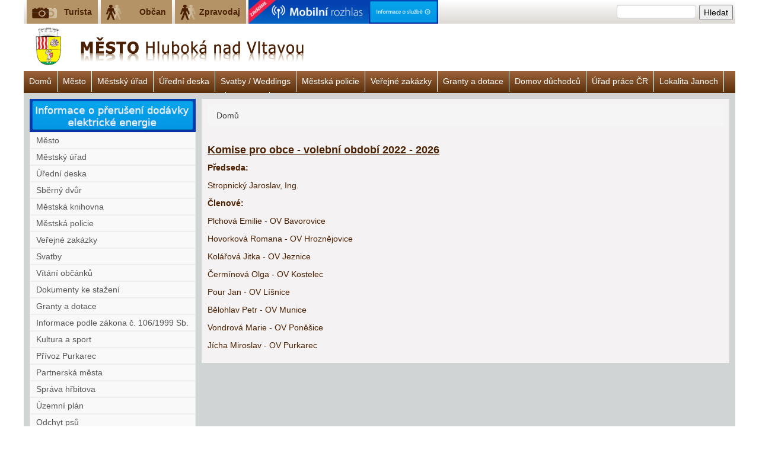

--- FILE ---
content_type: text/html; charset=utf-8
request_url: http://obcanhluboka.bit-production.cz/node/455
body_size: 4843
content:
<!DOCTYPE html>
<html lang="cs">
<head>
  <meta http-equiv="Content-Type" content="text/html; charset=utf-8" />
<link rel="shortlink" href="/node/455" />
<meta name="Generator" content="Drupal 7 (http://drupal.org)" />
<link rel="canonical" href="/node/455" />
  <title>Komise pro obce | obcan.hluboka.cz</title>
  <style type="text/css" media="all">
@import url("http://obcanhluboka.bit-production.cz/modules/system/system.base.css?rsbua9");
@import url("http://obcanhluboka.bit-production.cz/modules/system/system.menus.css?rsbua9");
@import url("http://obcanhluboka.bit-production.cz/modules/system/system.messages.css?rsbua9");
@import url("http://obcanhluboka.bit-production.cz/modules/system/system.theme.css?rsbua9");
</style>
<style type="text/css" media="all">
@import url("http://obcanhluboka.bit-production.cz/modules/book/book.css?rsbua9");
@import url("http://obcanhluboka.bit-production.cz/modules/comment/comment.css?rsbua9");
@import url("http://obcanhluboka.bit-production.cz/modules/field/theme/field.css?rsbua9");
@import url("http://obcanhluboka.bit-production.cz/modules/node/node.css?rsbua9");
@import url("http://obcanhluboka.bit-production.cz/modules/search/search.css?rsbua9");
@import url("http://obcanhluboka.bit-production.cz/modules/user/user.css?rsbua9");
@import url("http://obcanhluboka.bit-production.cz/sites/all/modules/views/css/views.css?rsbua9");
@import url("http://obcanhluboka.bit-production.cz/sites/all/modules/ckeditor/css/ckeditor.css?rsbua9");
</style>
<style type="text/css" media="all">
@import url("http://obcanhluboka.bit-production.cz/sites/all/modules/ctools/css/ctools.css?rsbua9");
@import url("http://obcanhluboka.bit-production.cz/sites/all/libraries/superfish/css/superfish.css?rsbua9");
@import url("http://obcanhluboka.bit-production.cz/sites/all/libraries/superfish/css/superfish-vertical.css?rsbua9");
@import url("http://obcanhluboka.bit-production.cz/sites/all/libraries/superfish/style/white.css?rsbua9");
</style>
<style type="text/css" media="all">
@import url("http://obcanhluboka.bit-production.cz/sites/all/themes/obcanhluboka/css/bootstrap/css/bootstrap.min.css?rsbua9");
@import url("http://obcanhluboka.bit-production.cz/sites/all/themes/obcanhluboka/css/style.css?rsbua9");
</style>
<!--[if gte IE 9]>
  <style type="text/css">
    .gradient {
       filter: none;
    }
  </style>
<![endif]-->
  <script type="text/javascript" src="http://obcanhluboka.bit-production.cz/misc/jquery.js?v=1.4.4"></script>
<script type="text/javascript" src="http://obcanhluboka.bit-production.cz/misc/jquery.once.js?v=1.2"></script>
<script type="text/javascript" src="http://obcanhluboka.bit-production.cz/misc/drupal.js?rsbua9"></script>
<script type="text/javascript" src="http://obcanhluboka.bit-production.cz/sites/default/files/languages/cs_Ph-A1Qd5a1jR2jmHVvGr_zvv0lyCd4I7FH9sKXz7668.js?rsbua9"></script>
<script type="text/javascript" src="http://obcanhluboka.bit-production.cz/sites/all/libraries/superfish/jquery.hoverIntent.minified.js?rsbua9"></script>
<script type="text/javascript" src="http://obcanhluboka.bit-production.cz/sites/all/libraries/superfish/superfish.js?rsbua9"></script>
<script type="text/javascript" src="http://obcanhluboka.bit-production.cz/sites/all/libraries/superfish/supersubs.js?rsbua9"></script>
<script type="text/javascript" src="http://obcanhluboka.bit-production.cz/sites/all/modules/superfish/superfish.js?rsbua9"></script>
<script type="text/javascript" src="?rsbua9"></script>
<script type="text/javascript" src="http://obcanhluboka.bit-production.cz/sites/all/themes/obcanhluboka/css/bootstrap/js/bootstrap.min.js?rsbua9"></script>
<script type="text/javascript">
<!--//--><![CDATA[//><!--
jQuery.extend(Drupal.settings, {"basePath":"\/","pathPrefix":"","ajaxPageState":{"theme":"obcanhluboka","theme_token":"OWPrQ7LNwJMh01KVPFSopVza9-ZIaqyxbj44Zy9VmKk","js":{"misc\/jquery.js":1,"misc\/jquery.once.js":1,"misc\/drupal.js":1,"public:\/\/languages\/cs_Ph-A1Qd5a1jR2jmHVvGr_zvv0lyCd4I7FH9sKXz7668.js":1,"sites\/all\/libraries\/superfish\/jquery.hoverIntent.minified.js":1,"sites\/all\/libraries\/superfish\/superfish.js":1,"sites\/all\/libraries\/superfish\/supersubs.js":1,"sites\/all\/modules\/superfish\/superfish.js":1,"sites\/all\/themes\/obcanhluboka\/http:\/\/code.jquery.com\/jquery-latest.js":1,"sites\/all\/themes\/obcanhluboka\/css\/bootstrap\/js\/bootstrap.min.js":1},"css":{"modules\/system\/system.base.css":1,"modules\/system\/system.menus.css":1,"modules\/system\/system.messages.css":1,"modules\/system\/system.theme.css":1,"modules\/book\/book.css":1,"modules\/comment\/comment.css":1,"modules\/field\/theme\/field.css":1,"modules\/node\/node.css":1,"modules\/search\/search.css":1,"modules\/user\/user.css":1,"sites\/all\/modules\/views\/css\/views.css":1,"sites\/all\/modules\/ckeditor\/css\/ckeditor.css":1,"sites\/all\/modules\/ctools\/css\/ctools.css":1,"sites\/all\/libraries\/superfish\/css\/superfish.css":1,"sites\/all\/libraries\/superfish\/css\/superfish-vertical.css":1,"sites\/all\/libraries\/superfish\/style\/white.css":1,"sites\/all\/themes\/obcanhluboka\/css\/bootstrap\/css\/bootstrap.min.css":1,"sites\/all\/themes\/obcanhluboka\/css\/style.css":1}},"urlIsAjaxTrusted":{"\/node\/455":true},"superfish":{"1":{"id":"1","sf":{"animation":{"opacity":"show"},"speed":"\u0027fast\u0027","autoArrows":false,"dropShadows":true,"disableHI":false},"plugins":{"supposition":false,"bgiframe":false,"supersubs":{"minWidth":"12","maxWidth":"27","extraWidth":1}}}}});
//--><!]]>
</script>
</head>

<body>
 <div class="container">
    <div class="row">
  <div id="headertop" class="span12 gradient">
  	<a class="turista" href="http://www.hluboka.cz/" title="Turistická část www.hluboka.cz">Turista</a>
	<a class="obcan" href="http://obcan.hluboka.cz/" title="Městský úřad Hluboká nad Vltavou">Občan</a>
	<a class="zpravodaj" href="http://obcan.hluboka.cz/hlubockyzpravodaj" title="Městský úřad Hluboká nad Vltavou">Zpravodaj</a>
  &nbsp;<a href="/mobilni-rozhlas/"><img width="320" src="/images/mr-info-top.jpg"/></a>
	<div id="searchIn">
	    
	    <div class="region region-header">
    <div id="block-search-form" class="block block-search">

    
  <div class="content">
    <form action="/node/455" method="post" id="search-block-form" accept-charset="UTF-8"><div><div class="container-inline">
      <h2 class="element-invisible">Vyhledávání</h2>
    <div class="form-item form-type-textfield form-item-search-block-form">
  <label class="element-invisible" for="edit-search-block-form--2">Hledat </label>
 <input title="Zadejte hledaný termín." type="text" id="edit-search-block-form--2" name="search_block_form" value="" size="15" maxlength="128" class="form-text" />
</div>
<div class="form-actions form-wrapper" id="edit-actions"><input type="submit" id="edit-submit" name="op" value="Hledat" class="form-submit" /></div><input type="hidden" name="form_build_id" value="form-ks4ozbr_OdjISnS6X0uD2zPGe4-TeKwC98GoMyikHxg" />
<input type="hidden" name="form_id" value="search_block_form" />
</div>
</div></form>  </div>
</div>
  </div>
		</div>
  </div>
</div>
<div class="row">
<!--  
 <div id="logo" class="span12">
	<a class="logoobcan" href="http://obcan.hluboka.cz/" title="Městský úřad Hluboká nad Vltavou"></a>
 </div>
-->

 <div id="logo" class="span11">
  <a class="logoobcan" href="http://obcan.hluboka.cz/" title="Městský úřad Hluboká nad Vltavou"></a>

 </div>

     <div class="span1" style="float: right;">
  

</div>


</div>
<div class="row">
 <div id="navhor" class="span12 gradient">
            <ul id="main-menu"><li class="menu-218 first"><a href="/" title="">Domů</a></li>
<li class="menu-297"><a href="/node/10">Město</a></li>
<li class="menu-298"><a href="/node/67">Městský úřad</a></li>
<li class="menu-299"><a href="/node/236">Úřední deska</a></li>
<li class="menu-556"><a href="/node/50">Svatby / Weddings</a></li>
<li class="menu-559"><a href="/node/80">Městská policie</a></li>
<li class="menu-560"><a href="/node/238">Veřejné zakázky</a></li>
<li class="menu-557"><a href="/node/15">Granty a dotace</a></li>
<li class="menu-617"><a href="/node/949">Domov důchodců</a></li>
<li class="menu-558"><a href="/node/45">Úřad práce ČR</a></li>
<li class="menu-651"><a href="/node/1785">Lokalita Janoch</a></li>
<li class="menu-631"><a href="/node/1471">Dluhové poradenství - Clověk v tísni o.p.s., chatbot</a></li>
<li class="menu-615 last"><a href="http://obcan.hluboka.cz/node/74" title="http://obcan.hluboka.cz/node/74">Vyhlášky</a></li>
</ul>     </div>
</div>

<div id="contcont" class="row">  
 <div id="navleft" class="span3">
  <div id="navleftIn">
  <a href="/node/1105"><img src="/images/mr-info-left.jpg"/></a>
       
        <div class="region region-navleft">
    <div id="block-superfish-1" class="block block-superfish">

    
  <div class="content">
    <ul id="superfish-1" class="menu sf-menu sf-menu-left-menu sf-vertical sf-style-white sf-total-items-34 sf-parent-items-4 sf-single-items-30"><li id="menu-304-1" class="first odd sf-item-1 sf-depth-1 sf-total-children-5 sf-parent-children-1 sf-single-children-4 menuparent"><a href="/" title="" class="sf-depth-1 menuparent">Město</a><ul><li id="menu-489-1" class="first odd sf-item-1 sf-depth-2 sf-no-children"><a href="/node/10" class="sf-depth-2">Informace o městě</a></li><li id="menu-539-1" class="middle even sf-item-2 sf-depth-2 sf-total-children-6 sf-parent-children-0 sf-single-children-6 menuparent"><a href="/" title="" class="sf-depth-2 menuparent">Samospráva</a><ul><li id="menu-509-1" class="first odd sf-item-1 sf-depth-3 sf-no-children"><a href="/node/24" class="sf-depth-3">Rada města</a></li><li id="menu-505-1" class="middle even sf-item-2 sf-depth-3 sf-no-children"><a href="/node/20" class="sf-depth-3">Zastupitelstvo města</a></li><li id="menu-493-1" class="middle odd sf-item-3 sf-depth-3 sf-no-children"><a href="/node/32" class="sf-depth-3">Starosta</a></li><li id="menu-521-1" class="middle even sf-item-4 sf-depth-3 sf-no-children"><a href="/node/21" class="sf-depth-3">Finanční a kontrolní výbor</a></li><li id="menu-501-1" class="middle odd sf-item-5 sf-depth-3 sf-no-children"><a href="/node/26" class="sf-depth-3">Komise</a></li><li id="menu-531-1" class="last even sf-item-6 sf-depth-3 sf-no-children"><a href="/node/23" class="sf-depth-3">Osadní výbory</a></li></ul></li><li id="menu-530-1" class="middle odd sf-item-3 sf-depth-2 sf-no-children"><a href="/node/39" class="sf-depth-2">Příspěvkové organizace</a></li><li id="menu-520-1" class="middle even sf-item-4 sf-depth-2 sf-no-children"><a href="/node/53" class="sf-depth-2">Sbory dobrovolných hasičů</a></li><li id="menu-546-1" class="last odd sf-item-5 sf-depth-2 sf-no-children"><a href="/node/71" title="" class="sf-depth-2">Městské části</a></li></ul></li><li id="menu-426-1" class="middle even sf-item-2 sf-depth-1 sf-total-children-8 sf-parent-children-0 sf-single-children-8 menuparent"><a href="/" title="" class="sf-depth-1 menuparent">Městský úřad</a><ul><li id="menu-594-1" class="first odd sf-item-1 sf-depth-2 sf-no-children"><a href="/node/557" class="sf-depth-2">Kontakty</a></li><li id="menu-500-1" class="middle even sf-item-2 sf-depth-2 sf-no-children"><a href="/node/67" title="" class="sf-depth-2">Pracovní doba MÚ</a></li><li id="menu-397-1" class="middle odd sf-item-3 sf-depth-2 sf-no-children"><a href="/jan-piskac" class="sf-depth-2">Tajemník</a></li><li id="menu-540-1" class="middle even sf-item-4 sf-depth-2 sf-no-children"><a href="/node/34" class="sf-depth-2">Odbor ekonomický a správy majetku</a></li><li id="menu-490-1" class="middle odd sf-item-5 sf-depth-2 sf-no-children"><a href="/node/35" class="sf-depth-2">Odbor právní a vnitřních věcí</a></li><li id="menu-514-1" class="middle even sf-item-6 sf-depth-2 sf-no-children"><a href="/node/36" class="sf-depth-2">Odbor stavební a stavební úřad</a></li><li id="menu-523-1" class="middle odd sf-item-7 sf-depth-2 sf-no-children"><a href="/node/37" class="sf-depth-2">Oddělení životního prostředí</a></li><li id="menu-498-1" class="last even sf-item-8 sf-depth-2 sf-no-children"><a href="/node/38" class="sf-depth-2">Oddělení provozní</a></li></ul></li><li id="menu-448-1" class="middle odd sf-item-3 sf-depth-1 sf-no-children"><a href="/node/236" title="" class="sf-depth-1">Úřední deska</a></li><li id="menu-610-1" class="middle even sf-item-4 sf-depth-1 sf-no-children"><a href="/node/800" class="sf-depth-1">Sběrný dvůr</a></li><li id="menu-399-1" class="middle odd sf-item-5 sf-depth-1 sf-no-children"><a href="/node/65" class="sf-depth-1">Městská knihovna</a></li><li id="menu-301-1" class="middle even sf-item-6 sf-depth-1 sf-no-children"><a href="/node/80" class="sf-depth-1">Městská policie</a></li><li id="menu-366-1" class="middle odd sf-item-7 sf-depth-1 sf-no-children"><a href="/node/238" class="sf-depth-1">Veřejné zakázky</a></li><li id="menu-300-1" class="middle even sf-item-8 sf-depth-1 sf-no-children"><a href="/node/50" class="sf-depth-1">Svatby</a></li><li id="menu-608-1" class="middle odd sf-item-9 sf-depth-1 sf-no-children"><a href="/node/762" class="sf-depth-1">Vítání občánků</a></li><li id="menu-439-1" class="middle even sf-item-10 sf-depth-1 sf-total-children-7 sf-parent-children-0 sf-single-children-7 menuparent"><a href="/" title="" class="sf-depth-1 menuparent">Dokumenty ke stažení</a><ul><li id="menu-553-1" class="first odd sf-item-1 sf-depth-2 sf-no-children"><a href="/node/460" class="sf-depth-2">Zápisy ze zasedání Rady města</a></li><li id="menu-554-1" class="middle even sf-item-2 sf-depth-2 sf-no-children"><a href="/node/461" class="sf-depth-2">Zápisy ze zasedání Zastupitelstva města</a></li><li id="menu-463-1" class="middle odd sf-item-3 sf-depth-2 sf-no-children"><a href="/node/289" class="sf-depth-2">Rozpočet města</a></li><li id="menu-551-1" class="middle even sf-item-4 sf-depth-2 sf-no-children"><a href="/node/447" class="sf-depth-2">Jízdní řády</a></li><li id="menu-575-1" class="middle odd sf-item-5 sf-depth-2 sf-no-children"><a href="/node/56" class="sf-depth-2">Formuláře</a></li><li id="menu-576-1" class="middle even sf-item-6 sf-depth-2 sf-no-children"><a href="/node/74" class="sf-depth-2">Vyhlášky a nařízení</a></li><li id="menu-597-1" class="last odd sf-item-7 sf-depth-2 sf-no-children"><a href="/node/649" class="sf-depth-2">Řád veřejného pohřebiště</a></li></ul></li><li id="menu-364-1" class="middle odd sf-item-11 sf-depth-1 sf-no-children"><a href="/node/15" class="sf-depth-1">Granty a dotace</a></li><li id="menu-484-1" class="middle even sf-item-12 sf-depth-1 sf-no-children"><a href="/node/13" class="sf-depth-1">Informace podle zákona č. 106/1999 Sb.</a></li><li id="menu-542-1" class="middle odd sf-item-13 sf-depth-1 sf-total-children-4 sf-parent-children-0 sf-single-children-4 menuparent"><a href="/" title="" class="sf-depth-1 menuparent">Kultura a sport</a><ul><li id="menu-545-1" class="first odd sf-item-1 sf-depth-2 sf-no-children"><a href="/node/48" class="sf-depth-2">Kulturní centrum Panorama</a></li><li id="menu-543-1" class="middle even sf-item-2 sf-depth-2 sf-no-children"><a href="/node/47" class="sf-depth-2">Městské koupaliště</a></li><li id="menu-600-1" class="middle odd sf-item-3 sf-depth-2 sf-no-children"><a href="/node/666" class="sf-depth-2">Sportovní přístav</a></li><li id="menu-544-1" class="last even sf-item-4 sf-depth-2 sf-no-children"><a href="/node/49" class="sf-depth-2">Zimní stadion</a></li></ul></li><li id="menu-626-1" class="middle even sf-item-14 sf-depth-1 sf-no-children"><a href="/node/1231" class="sf-depth-1">Přívoz Purkarec</a></li><li id="menu-496-1" class="middle odd sf-item-15 sf-depth-1 sf-no-children"><a href="/node/54" title="" class="sf-depth-1">Partnerská města</a></li><li id="menu-541-1" class="middle even sf-item-16 sf-depth-1 sf-no-children"><a href="/node/102" class="sf-depth-1">Správa hřbitova</a></li><li id="menu-550-1" class="middle odd sf-item-17 sf-depth-1 sf-no-children"><a href="/node/313" class="sf-depth-1">Územní plán</a></li><li id="menu-555-1" class="middle even sf-item-18 sf-depth-1 sf-no-children"><a href="/node/81" class="sf-depth-1">Odchyt psů</a></li><li id="menu-363-1" class="middle odd sf-item-19 sf-depth-1 sf-no-children"><a href="/node/45" class="sf-depth-1">Úřad práce ČR</a></li><li id="menu-587-1" class="middle even sf-item-20 sf-depth-1 sf-no-children"><a href="/node/484" class="sf-depth-1">Databáze živnostníků</a></li><li id="menu-589-1" class="middle odd sf-item-21 sf-depth-1 sf-no-children"><a href="/node/508" class="sf-depth-1">Farnost Hluboká nad Vltavou</a></li><li id="menu-579-1" class="middle even sf-item-22 sf-depth-1 sf-no-children"><a href="/node/463" class="sf-depth-1">Kluby, spolky</a></li><li id="menu-586-1" class="middle odd sf-item-23 sf-depth-1 sf-no-children"><a href="/node/483" title="" class="sf-depth-1">Geoportál</a></li><li id="menu-590-1" class="middle even sf-item-24 sf-depth-1 sf-no-children"><a href="/node/515" class="sf-depth-1">Studie Regenerace Centra</a></li><li id="menu-598-1" class="middle odd sf-item-25 sf-depth-1 sf-no-children"><a href="/node/653" class="sf-depth-1">Fotogalerie</a></li><li id="menu-595-1" class="middle even sf-item-26 sf-depth-1 sf-no-children"><a href="/node/564" class="sf-depth-1">Ordinační doby lékařů</a></li><li id="menu-604-1" class="middle odd sf-item-27 sf-depth-1 sf-no-children"><a href="/node/695" class="sf-depth-1">Členství v MAS</a></li><li id="menu-603-1" class="middle even sf-item-28 sf-depth-1 sf-no-children"><a href="/node/694" class="sf-depth-1">Členství ve svazcích obcí</a></li><li id="menu-622-1" class="middle odd sf-item-29 sf-depth-1 sf-no-children"><a href="/node/1105" class="sf-depth-1">Informace o přerušení dodávky elektrické energie</a></li><li id="menu-624-1" class="middle even sf-item-30 sf-depth-1 sf-no-children"><a href="/node/1197" class="sf-depth-1">Strategie rozvoje města</a></li><li id="menu-621-1" class="middle odd sf-item-31 sf-depth-1 sf-no-children"><a href="/node/1104" class="sf-depth-1">Volby</a></li><li id="menu-632-1" class="middle even sf-item-32 sf-depth-1 sf-no-children"><a href="http://obcan.hluboka.cz/node/1471#" title="" class="sf-depth-1">Dluhové poradenství</a></li><li id="menu-629-1" class="middle odd sf-item-33 sf-depth-1 sf-no-children"><a href="/node/1425" class="sf-depth-1">Práci hledají</a></li><li id="menu-630-1" class="last even sf-item-34 sf-depth-1 sf-no-children"><a href="/node/1462" class="sf-depth-1">Práci nabízí</a></li></ul>  </div>
</div>
  </div>
      </div>
 </div>
 <div id="content" class="span9">
  <div id="contentIn">
         <!--  <h1>Komise pro obce</h1> -->
    
	<h2 class="element-invisible">Jste zde</h2><div class="breadcrumb"><a href="/">Domů</a></div>
        <div class="tabs"></div>    
      <div class="region region-content">
    <div id="block-system-main" class="block block-system">

    
  <div class="content">
    <div id="node-455" class="node node-page clearfix" about="/node/455" typeof="foaf:Document">

  
      <span property="dc:title" content="Komise pro obce" class="rdf-meta element-hidden"></span>
  
  <div class="content">
    <div class="field field-name-body field-type-text-with-summary field-label-hidden"><div class="field-items"><div class="field-item even" property="content:encoded"><h4><u><strong>Komise pro obce - volební období 2022 - 2026</strong></u></h4>
<p><strong>Předseda:</strong></p>
<p>Stropnický Jaroslav, Ing. </p>
<p><strong>Členové:</strong></p>
<p>Plchová Emilie - OV Bavorovice</p>
<p>Hovorková Romana - OV Hroznějovice</p>
<p>Kolářová Jitka - OV Jeznice</p>
<p>Čermínová Olga - OV Kostelec</p>
<p>Pour Jan - OV Líšnice</p>
<p>Bělohlav Petr - OV Munice</p>
<p>Vondrová Marie - OV Poněšice</p>
<p>Jícha Miroslav - OV Purkarec</p>
</div></div></div>  </div>

  
  
</div>
  </div>
</div>
  </div>
  </div>
 </div>
</div>

<div id="row">
 <div id="footer" class="span12">
        
        <div class="region region-footer">
    <div id="block-block-1" class="block block-block">

    
  <div class="content">
    <p><a href="http://obcan.hluboka.cz/prohlaseni-o-pristupnosti">Prohlášení o přístupnosti</a></p>
<p><a href="http://www.czechpoint.cz/" target="_blank"><img src="http://www.czechpoint.cz/web/docs/loga/logo.gif" /></a></p>
  </div>
</div>
  </div>
      
 </div>
</div>
   </div>
</body>
</html>


--- FILE ---
content_type: text/html; charset=utf-8
request_url: http://obcanhluboka.bit-production.cz/node/455?rsbua9
body_size: 4850
content:
<!DOCTYPE html>
<html lang="cs">
<head>
  <meta http-equiv="Content-Type" content="text/html; charset=utf-8" />
<link rel="shortlink" href="/node/455" />
<meta name="Generator" content="Drupal 7 (http://drupal.org)" />
<link rel="canonical" href="/node/455" />
  <title>Komise pro obce | obcan.hluboka.cz</title>
  <style type="text/css" media="all">
@import url("http://obcanhluboka.bit-production.cz/modules/system/system.base.css?rsbua9");
@import url("http://obcanhluboka.bit-production.cz/modules/system/system.menus.css?rsbua9");
@import url("http://obcanhluboka.bit-production.cz/modules/system/system.messages.css?rsbua9");
@import url("http://obcanhluboka.bit-production.cz/modules/system/system.theme.css?rsbua9");
</style>
<style type="text/css" media="all">
@import url("http://obcanhluboka.bit-production.cz/modules/book/book.css?rsbua9");
@import url("http://obcanhluboka.bit-production.cz/modules/comment/comment.css?rsbua9");
@import url("http://obcanhluboka.bit-production.cz/modules/field/theme/field.css?rsbua9");
@import url("http://obcanhluboka.bit-production.cz/modules/node/node.css?rsbua9");
@import url("http://obcanhluboka.bit-production.cz/modules/search/search.css?rsbua9");
@import url("http://obcanhluboka.bit-production.cz/modules/user/user.css?rsbua9");
@import url("http://obcanhluboka.bit-production.cz/sites/all/modules/views/css/views.css?rsbua9");
@import url("http://obcanhluboka.bit-production.cz/sites/all/modules/ckeditor/css/ckeditor.css?rsbua9");
</style>
<style type="text/css" media="all">
@import url("http://obcanhluboka.bit-production.cz/sites/all/modules/ctools/css/ctools.css?rsbua9");
@import url("http://obcanhluboka.bit-production.cz/sites/all/libraries/superfish/css/superfish.css?rsbua9");
@import url("http://obcanhluboka.bit-production.cz/sites/all/libraries/superfish/css/superfish-vertical.css?rsbua9");
@import url("http://obcanhluboka.bit-production.cz/sites/all/libraries/superfish/style/white.css?rsbua9");
</style>
<style type="text/css" media="all">
@import url("http://obcanhluboka.bit-production.cz/sites/all/themes/obcanhluboka/css/bootstrap/css/bootstrap.min.css?rsbua9");
@import url("http://obcanhluboka.bit-production.cz/sites/all/themes/obcanhluboka/css/style.css?rsbua9");
</style>
<!--[if gte IE 9]>
  <style type="text/css">
    .gradient {
       filter: none;
    }
  </style>
<![endif]-->
  <script type="text/javascript" src="http://obcanhluboka.bit-production.cz/misc/jquery.js?v=1.4.4"></script>
<script type="text/javascript" src="http://obcanhluboka.bit-production.cz/misc/jquery.once.js?v=1.2"></script>
<script type="text/javascript" src="http://obcanhluboka.bit-production.cz/misc/drupal.js?rsbua9"></script>
<script type="text/javascript" src="http://obcanhluboka.bit-production.cz/sites/default/files/languages/cs_Ph-A1Qd5a1jR2jmHVvGr_zvv0lyCd4I7FH9sKXz7668.js?rsbua9"></script>
<script type="text/javascript" src="http://obcanhluboka.bit-production.cz/sites/all/libraries/superfish/jquery.hoverIntent.minified.js?rsbua9"></script>
<script type="text/javascript" src="http://obcanhluboka.bit-production.cz/sites/all/libraries/superfish/superfish.js?rsbua9"></script>
<script type="text/javascript" src="http://obcanhluboka.bit-production.cz/sites/all/libraries/superfish/supersubs.js?rsbua9"></script>
<script type="text/javascript" src="http://obcanhluboka.bit-production.cz/sites/all/modules/superfish/superfish.js?rsbua9"></script>
<script type="text/javascript" src="?rsbua9"></script>
<script type="text/javascript" src="http://obcanhluboka.bit-production.cz/sites/all/themes/obcanhluboka/css/bootstrap/js/bootstrap.min.js?rsbua9"></script>
<script type="text/javascript">
<!--//--><![CDATA[//><!--
jQuery.extend(Drupal.settings, {"basePath":"\/","pathPrefix":"","ajaxPageState":{"theme":"obcanhluboka","theme_token":"9y6_dmdFypZzpTV0soz-Wb5U7QQkkrUGIeQBXFMhn-w","js":{"misc\/jquery.js":1,"misc\/jquery.once.js":1,"misc\/drupal.js":1,"public:\/\/languages\/cs_Ph-A1Qd5a1jR2jmHVvGr_zvv0lyCd4I7FH9sKXz7668.js":1,"sites\/all\/libraries\/superfish\/jquery.hoverIntent.minified.js":1,"sites\/all\/libraries\/superfish\/superfish.js":1,"sites\/all\/libraries\/superfish\/supersubs.js":1,"sites\/all\/modules\/superfish\/superfish.js":1,"sites\/all\/themes\/obcanhluboka\/http:\/\/code.jquery.com\/jquery-latest.js":1,"sites\/all\/themes\/obcanhluboka\/css\/bootstrap\/js\/bootstrap.min.js":1},"css":{"modules\/system\/system.base.css":1,"modules\/system\/system.menus.css":1,"modules\/system\/system.messages.css":1,"modules\/system\/system.theme.css":1,"modules\/book\/book.css":1,"modules\/comment\/comment.css":1,"modules\/field\/theme\/field.css":1,"modules\/node\/node.css":1,"modules\/search\/search.css":1,"modules\/user\/user.css":1,"sites\/all\/modules\/views\/css\/views.css":1,"sites\/all\/modules\/ckeditor\/css\/ckeditor.css":1,"sites\/all\/modules\/ctools\/css\/ctools.css":1,"sites\/all\/libraries\/superfish\/css\/superfish.css":1,"sites\/all\/libraries\/superfish\/css\/superfish-vertical.css":1,"sites\/all\/libraries\/superfish\/style\/white.css":1,"sites\/all\/themes\/obcanhluboka\/css\/bootstrap\/css\/bootstrap.min.css":1,"sites\/all\/themes\/obcanhluboka\/css\/style.css":1}},"urlIsAjaxTrusted":{"\/node\/455?rsbua9":true},"superfish":{"1":{"id":"1","sf":{"animation":{"opacity":"show"},"speed":"\u0027fast\u0027","autoArrows":false,"dropShadows":true,"disableHI":false},"plugins":{"supposition":false,"bgiframe":false,"supersubs":{"minWidth":"12","maxWidth":"27","extraWidth":1}}}}});
//--><!]]>
</script>
</head>

<body>
 <div class="container">
    <div class="row">
  <div id="headertop" class="span12 gradient">
  	<a class="turista" href="http://www.hluboka.cz/" title="Turistická část www.hluboka.cz">Turista</a>
	<a class="obcan" href="http://obcan.hluboka.cz/" title="Městský úřad Hluboká nad Vltavou">Občan</a>
	<a class="zpravodaj" href="http://obcan.hluboka.cz/hlubockyzpravodaj" title="Městský úřad Hluboká nad Vltavou">Zpravodaj</a>
  &nbsp;<a href="/mobilni-rozhlas/"><img width="320" src="/images/mr-info-top.jpg"/></a>
	<div id="searchIn">
	    
	    <div class="region region-header">
    <div id="block-search-form" class="block block-search">

    
  <div class="content">
    <form action="/node/455?rsbua9" method="post" id="search-block-form" accept-charset="UTF-8"><div><div class="container-inline">
      <h2 class="element-invisible">Vyhledávání</h2>
    <div class="form-item form-type-textfield form-item-search-block-form">
  <label class="element-invisible" for="edit-search-block-form--2">Hledat </label>
 <input title="Zadejte hledaný termín." type="text" id="edit-search-block-form--2" name="search_block_form" value="" size="15" maxlength="128" class="form-text" />
</div>
<div class="form-actions form-wrapper" id="edit-actions"><input type="submit" id="edit-submit" name="op" value="Hledat" class="form-submit" /></div><input type="hidden" name="form_build_id" value="form-miO2gaFHLsududkH_o4naRAG6M2T7HqDcKjbE8CTXNs" />
<input type="hidden" name="form_id" value="search_block_form" />
</div>
</div></form>  </div>
</div>
  </div>
		</div>
  </div>
</div>
<div class="row">
<!--  
 <div id="logo" class="span12">
	<a class="logoobcan" href="http://obcan.hluboka.cz/" title="Městský úřad Hluboká nad Vltavou"></a>
 </div>
-->

 <div id="logo" class="span11">
  <a class="logoobcan" href="http://obcan.hluboka.cz/" title="Městský úřad Hluboká nad Vltavou"></a>

 </div>

     <div class="span1" style="float: right;">
  

</div>


</div>
<div class="row">
 <div id="navhor" class="span12 gradient">
            <ul id="main-menu"><li class="menu-218 first"><a href="/" title="">Domů</a></li>
<li class="menu-297"><a href="/node/10">Město</a></li>
<li class="menu-298"><a href="/node/67">Městský úřad</a></li>
<li class="menu-299"><a href="/node/236">Úřední deska</a></li>
<li class="menu-556"><a href="/node/50">Svatby / Weddings</a></li>
<li class="menu-559"><a href="/node/80">Městská policie</a></li>
<li class="menu-560"><a href="/node/238">Veřejné zakázky</a></li>
<li class="menu-557"><a href="/node/15">Granty a dotace</a></li>
<li class="menu-617"><a href="/node/949">Domov důchodců</a></li>
<li class="menu-558"><a href="/node/45">Úřad práce ČR</a></li>
<li class="menu-651"><a href="/node/1785">Lokalita Janoch</a></li>
<li class="menu-631"><a href="/node/1471">Dluhové poradenství - Clověk v tísni o.p.s., chatbot</a></li>
<li class="menu-615 last"><a href="http://obcan.hluboka.cz/node/74" title="http://obcan.hluboka.cz/node/74">Vyhlášky</a></li>
</ul>     </div>
</div>

<div id="contcont" class="row">  
 <div id="navleft" class="span3">
  <div id="navleftIn">
  <a href="/node/1105"><img src="/images/mr-info-left.jpg"/></a>
       
        <div class="region region-navleft">
    <div id="block-superfish-1" class="block block-superfish">

    
  <div class="content">
    <ul id="superfish-1" class="menu sf-menu sf-menu-left-menu sf-vertical sf-style-white sf-total-items-34 sf-parent-items-4 sf-single-items-30"><li id="menu-304-1" class="first odd sf-item-1 sf-depth-1 sf-total-children-5 sf-parent-children-1 sf-single-children-4 menuparent"><a href="/" title="" class="sf-depth-1 menuparent">Město</a><ul><li id="menu-489-1" class="first odd sf-item-1 sf-depth-2 sf-no-children"><a href="/node/10" class="sf-depth-2">Informace o městě</a></li><li id="menu-539-1" class="middle even sf-item-2 sf-depth-2 sf-total-children-6 sf-parent-children-0 sf-single-children-6 menuparent"><a href="/" title="" class="sf-depth-2 menuparent">Samospráva</a><ul><li id="menu-509-1" class="first odd sf-item-1 sf-depth-3 sf-no-children"><a href="/node/24" class="sf-depth-3">Rada města</a></li><li id="menu-505-1" class="middle even sf-item-2 sf-depth-3 sf-no-children"><a href="/node/20" class="sf-depth-3">Zastupitelstvo města</a></li><li id="menu-493-1" class="middle odd sf-item-3 sf-depth-3 sf-no-children"><a href="/node/32" class="sf-depth-3">Starosta</a></li><li id="menu-521-1" class="middle even sf-item-4 sf-depth-3 sf-no-children"><a href="/node/21" class="sf-depth-3">Finanční a kontrolní výbor</a></li><li id="menu-501-1" class="middle odd sf-item-5 sf-depth-3 sf-no-children"><a href="/node/26" class="sf-depth-3">Komise</a></li><li id="menu-531-1" class="last even sf-item-6 sf-depth-3 sf-no-children"><a href="/node/23" class="sf-depth-3">Osadní výbory</a></li></ul></li><li id="menu-530-1" class="middle odd sf-item-3 sf-depth-2 sf-no-children"><a href="/node/39" class="sf-depth-2">Příspěvkové organizace</a></li><li id="menu-520-1" class="middle even sf-item-4 sf-depth-2 sf-no-children"><a href="/node/53" class="sf-depth-2">Sbory dobrovolných hasičů</a></li><li id="menu-546-1" class="last odd sf-item-5 sf-depth-2 sf-no-children"><a href="/node/71" title="" class="sf-depth-2">Městské části</a></li></ul></li><li id="menu-426-1" class="middle even sf-item-2 sf-depth-1 sf-total-children-8 sf-parent-children-0 sf-single-children-8 menuparent"><a href="/" title="" class="sf-depth-1 menuparent">Městský úřad</a><ul><li id="menu-594-1" class="first odd sf-item-1 sf-depth-2 sf-no-children"><a href="/node/557" class="sf-depth-2">Kontakty</a></li><li id="menu-500-1" class="middle even sf-item-2 sf-depth-2 sf-no-children"><a href="/node/67" title="" class="sf-depth-2">Pracovní doba MÚ</a></li><li id="menu-397-1" class="middle odd sf-item-3 sf-depth-2 sf-no-children"><a href="/jan-piskac" class="sf-depth-2">Tajemník</a></li><li id="menu-540-1" class="middle even sf-item-4 sf-depth-2 sf-no-children"><a href="/node/34" class="sf-depth-2">Odbor ekonomický a správy majetku</a></li><li id="menu-490-1" class="middle odd sf-item-5 sf-depth-2 sf-no-children"><a href="/node/35" class="sf-depth-2">Odbor právní a vnitřních věcí</a></li><li id="menu-514-1" class="middle even sf-item-6 sf-depth-2 sf-no-children"><a href="/node/36" class="sf-depth-2">Odbor stavební a stavební úřad</a></li><li id="menu-523-1" class="middle odd sf-item-7 sf-depth-2 sf-no-children"><a href="/node/37" class="sf-depth-2">Oddělení životního prostředí</a></li><li id="menu-498-1" class="last even sf-item-8 sf-depth-2 sf-no-children"><a href="/node/38" class="sf-depth-2">Oddělení provozní</a></li></ul></li><li id="menu-448-1" class="middle odd sf-item-3 sf-depth-1 sf-no-children"><a href="/node/236" title="" class="sf-depth-1">Úřední deska</a></li><li id="menu-610-1" class="middle even sf-item-4 sf-depth-1 sf-no-children"><a href="/node/800" class="sf-depth-1">Sběrný dvůr</a></li><li id="menu-399-1" class="middle odd sf-item-5 sf-depth-1 sf-no-children"><a href="/node/65" class="sf-depth-1">Městská knihovna</a></li><li id="menu-301-1" class="middle even sf-item-6 sf-depth-1 sf-no-children"><a href="/node/80" class="sf-depth-1">Městská policie</a></li><li id="menu-366-1" class="middle odd sf-item-7 sf-depth-1 sf-no-children"><a href="/node/238" class="sf-depth-1">Veřejné zakázky</a></li><li id="menu-300-1" class="middle even sf-item-8 sf-depth-1 sf-no-children"><a href="/node/50" class="sf-depth-1">Svatby</a></li><li id="menu-608-1" class="middle odd sf-item-9 sf-depth-1 sf-no-children"><a href="/node/762" class="sf-depth-1">Vítání občánků</a></li><li id="menu-439-1" class="middle even sf-item-10 sf-depth-1 sf-total-children-7 sf-parent-children-0 sf-single-children-7 menuparent"><a href="/" title="" class="sf-depth-1 menuparent">Dokumenty ke stažení</a><ul><li id="menu-553-1" class="first odd sf-item-1 sf-depth-2 sf-no-children"><a href="/node/460" class="sf-depth-2">Zápisy ze zasedání Rady města</a></li><li id="menu-554-1" class="middle even sf-item-2 sf-depth-2 sf-no-children"><a href="/node/461" class="sf-depth-2">Zápisy ze zasedání Zastupitelstva města</a></li><li id="menu-463-1" class="middle odd sf-item-3 sf-depth-2 sf-no-children"><a href="/node/289" class="sf-depth-2">Rozpočet města</a></li><li id="menu-551-1" class="middle even sf-item-4 sf-depth-2 sf-no-children"><a href="/node/447" class="sf-depth-2">Jízdní řády</a></li><li id="menu-575-1" class="middle odd sf-item-5 sf-depth-2 sf-no-children"><a href="/node/56" class="sf-depth-2">Formuláře</a></li><li id="menu-576-1" class="middle even sf-item-6 sf-depth-2 sf-no-children"><a href="/node/74" class="sf-depth-2">Vyhlášky a nařízení</a></li><li id="menu-597-1" class="last odd sf-item-7 sf-depth-2 sf-no-children"><a href="/node/649" class="sf-depth-2">Řád veřejného pohřebiště</a></li></ul></li><li id="menu-364-1" class="middle odd sf-item-11 sf-depth-1 sf-no-children"><a href="/node/15" class="sf-depth-1">Granty a dotace</a></li><li id="menu-484-1" class="middle even sf-item-12 sf-depth-1 sf-no-children"><a href="/node/13" class="sf-depth-1">Informace podle zákona č. 106/1999 Sb.</a></li><li id="menu-542-1" class="middle odd sf-item-13 sf-depth-1 sf-total-children-4 sf-parent-children-0 sf-single-children-4 menuparent"><a href="/" title="" class="sf-depth-1 menuparent">Kultura a sport</a><ul><li id="menu-545-1" class="first odd sf-item-1 sf-depth-2 sf-no-children"><a href="/node/48" class="sf-depth-2">Kulturní centrum Panorama</a></li><li id="menu-543-1" class="middle even sf-item-2 sf-depth-2 sf-no-children"><a href="/node/47" class="sf-depth-2">Městské koupaliště</a></li><li id="menu-600-1" class="middle odd sf-item-3 sf-depth-2 sf-no-children"><a href="/node/666" class="sf-depth-2">Sportovní přístav</a></li><li id="menu-544-1" class="last even sf-item-4 sf-depth-2 sf-no-children"><a href="/node/49" class="sf-depth-2">Zimní stadion</a></li></ul></li><li id="menu-626-1" class="middle even sf-item-14 sf-depth-1 sf-no-children"><a href="/node/1231" class="sf-depth-1">Přívoz Purkarec</a></li><li id="menu-496-1" class="middle odd sf-item-15 sf-depth-1 sf-no-children"><a href="/node/54" title="" class="sf-depth-1">Partnerská města</a></li><li id="menu-541-1" class="middle even sf-item-16 sf-depth-1 sf-no-children"><a href="/node/102" class="sf-depth-1">Správa hřbitova</a></li><li id="menu-550-1" class="middle odd sf-item-17 sf-depth-1 sf-no-children"><a href="/node/313" class="sf-depth-1">Územní plán</a></li><li id="menu-555-1" class="middle even sf-item-18 sf-depth-1 sf-no-children"><a href="/node/81" class="sf-depth-1">Odchyt psů</a></li><li id="menu-363-1" class="middle odd sf-item-19 sf-depth-1 sf-no-children"><a href="/node/45" class="sf-depth-1">Úřad práce ČR</a></li><li id="menu-587-1" class="middle even sf-item-20 sf-depth-1 sf-no-children"><a href="/node/484" class="sf-depth-1">Databáze živnostníků</a></li><li id="menu-589-1" class="middle odd sf-item-21 sf-depth-1 sf-no-children"><a href="/node/508" class="sf-depth-1">Farnost Hluboká nad Vltavou</a></li><li id="menu-579-1" class="middle even sf-item-22 sf-depth-1 sf-no-children"><a href="/node/463" class="sf-depth-1">Kluby, spolky</a></li><li id="menu-586-1" class="middle odd sf-item-23 sf-depth-1 sf-no-children"><a href="/node/483" title="" class="sf-depth-1">Geoportál</a></li><li id="menu-590-1" class="middle even sf-item-24 sf-depth-1 sf-no-children"><a href="/node/515" class="sf-depth-1">Studie Regenerace Centra</a></li><li id="menu-598-1" class="middle odd sf-item-25 sf-depth-1 sf-no-children"><a href="/node/653" class="sf-depth-1">Fotogalerie</a></li><li id="menu-595-1" class="middle even sf-item-26 sf-depth-1 sf-no-children"><a href="/node/564" class="sf-depth-1">Ordinační doby lékařů</a></li><li id="menu-604-1" class="middle odd sf-item-27 sf-depth-1 sf-no-children"><a href="/node/695" class="sf-depth-1">Členství v MAS</a></li><li id="menu-603-1" class="middle even sf-item-28 sf-depth-1 sf-no-children"><a href="/node/694" class="sf-depth-1">Členství ve svazcích obcí</a></li><li id="menu-622-1" class="middle odd sf-item-29 sf-depth-1 sf-no-children"><a href="/node/1105" class="sf-depth-1">Informace o přerušení dodávky elektrické energie</a></li><li id="menu-624-1" class="middle even sf-item-30 sf-depth-1 sf-no-children"><a href="/node/1197" class="sf-depth-1">Strategie rozvoje města</a></li><li id="menu-621-1" class="middle odd sf-item-31 sf-depth-1 sf-no-children"><a href="/node/1104" class="sf-depth-1">Volby</a></li><li id="menu-632-1" class="middle even sf-item-32 sf-depth-1 sf-no-children"><a href="http://obcan.hluboka.cz/node/1471#" title="" class="sf-depth-1">Dluhové poradenství</a></li><li id="menu-629-1" class="middle odd sf-item-33 sf-depth-1 sf-no-children"><a href="/node/1425" class="sf-depth-1">Práci hledají</a></li><li id="menu-630-1" class="last even sf-item-34 sf-depth-1 sf-no-children"><a href="/node/1462" class="sf-depth-1">Práci nabízí</a></li></ul>  </div>
</div>
  </div>
      </div>
 </div>
 <div id="content" class="span9">
  <div id="contentIn">
         <!--  <h1>Komise pro obce</h1> -->
    
	<h2 class="element-invisible">Jste zde</h2><div class="breadcrumb"><a href="/">Domů</a></div>
        <div class="tabs"></div>    
      <div class="region region-content">
    <div id="block-system-main" class="block block-system">

    
  <div class="content">
    <div id="node-455" class="node node-page clearfix" about="/node/455" typeof="foaf:Document">

  
      <span property="dc:title" content="Komise pro obce" class="rdf-meta element-hidden"></span>
  
  <div class="content">
    <div class="field field-name-body field-type-text-with-summary field-label-hidden"><div class="field-items"><div class="field-item even" property="content:encoded"><h4><u><strong>Komise pro obce - volební období 2022 - 2026</strong></u></h4>
<p><strong>Předseda:</strong></p>
<p>Stropnický Jaroslav, Ing. </p>
<p><strong>Členové:</strong></p>
<p>Plchová Emilie - OV Bavorovice</p>
<p>Hovorková Romana - OV Hroznějovice</p>
<p>Kolářová Jitka - OV Jeznice</p>
<p>Čermínová Olga - OV Kostelec</p>
<p>Pour Jan - OV Líšnice</p>
<p>Bělohlav Petr - OV Munice</p>
<p>Vondrová Marie - OV Poněšice</p>
<p>Jícha Miroslav - OV Purkarec</p>
</div></div></div>  </div>

  
  
</div>
  </div>
</div>
  </div>
  </div>
 </div>
</div>

<div id="row">
 <div id="footer" class="span12">
        
        <div class="region region-footer">
    <div id="block-block-1" class="block block-block">

    
  <div class="content">
    <p><a href="http://obcan.hluboka.cz/prohlaseni-o-pristupnosti">Prohlášení o přístupnosti</a></p>
<p><a href="http://www.czechpoint.cz/" target="_blank"><img src="http://www.czechpoint.cz/web/docs/loga/logo.gif" /></a></p>
  </div>
</div>
  </div>
      
 </div>
</div>
   </div>
</body>
</html>


--- FILE ---
content_type: text/css
request_url: http://obcanhluboka.bit-production.cz/sites/all/themes/obcanhluboka/css/style.css?rsbua9
body_size: 2306
content:
.greygradient {
  background: #ffffff;
  /* Old browsers */

  /* IE9 SVG, needs conditional override of 'filter' to 'none' */

  background: url([data-uri]);
  background: -moz-linear-gradient(top, #ffffff 0%, #ddd9d4 97%, #e2e0de 100%);
  /* FF3.6+ */

  background: -webkit-gradient(linear, left top, left bottom, color-stop(0%, #ffffff), color-stop(97%, #ddd9d4), color-stop(100%, #e2e0de));
  /* Chrome,Safari4+ */

  background: -webkit-linear-gradient(top, #ffffff 0%, #ddd9d4 97%, #e2e0de 100%);
  /* Chrome10+,Safari5.1+ */

  background: -o-linear-gradient(top, #ffffff 0%, #ddd9d4 97%, #e2e0de 100%);
  /* Opera 11.10+ */

  background: -ms-linear-gradient(top, #ffffff 0%, #ddd9d4 97%, #e2e0de 100%);
  /* IE10+ */

  background: linear-gradient(to bottom, #ffffff 0%, #ddd9d4 97%, #e2e0de 100%);
  /* W3C */

  filter: progid:DXImageTransform.Microsoft.gradient(startColorstr='#ffffff', endColorstr='#e2e0de', GradientType=0);
  /* IE6-8 */

}
.browngradient {
  background: #9e653d;
  /* Old browsers */

  /* IE9 SVG, needs conditional override of 'filter' to 'none' */

  background: url([data-uri]);
  background: -moz-linear-gradient(top, #9e653d 0%, #955d34 6%, #74441e 32%, #61330c 48%, #4c2102 68%, #4c2103 100%);
  /* FF3.6+ */

  background: -webkit-gradient(linear, left top, left bottom, color-stop(0%, #9e653d), color-stop(6%, #955d34), color-stop(32%, #74441e), color-stop(48%, #61330c), color-stop(68%, #4c2102), color-stop(100%, #4c2103));
  /* Chrome,Safari4+ */

  background: -webkit-linear-gradient(top, #9e653d 0%, #955d34 6%, #74441e 32%, #61330c 48%, #4c2102 68%, #4c2103 100%);
  /* Chrome10+,Safari5.1+ */

  background: -o-linear-gradient(top, #9e653d 0%, #955d34 6%, #74441e 32%, #61330c 48%, #4c2102 68%, #4c2103 100%);
  /* Opera 11.10+ */

  background: -ms-linear-gradient(top, #9e653d 0%, #955d34 6%, #74441e 32%, #61330c 48%, #4c2102 68%, #4c2103 100%);
  /* IE10+ */

  background: linear-gradient(to bottom, #9e653d 0%, #955d34 6%, #74441e 32%, #61330c 48%, #4c2102 68%, #4c2103 100%);
  /* W3C */

  filter: progid:DXImageTransform.Microsoft.gradient(startColorstr='#9e653d', endColorstr='#4c2103', GradientType=0);
  /* IE6-8 */

}
/* /sites/all/themes/hluboka/images/menu.png */
tbody {
  border: 0;
}
#headertop {
  height: 40px;
  background: #ffffff;
  /* Old browsers */

  /* IE9 SVG, needs conditional override of 'filter' to 'none' */

  background: url([data-uri]);
  background: -moz-linear-gradient(top, #ffffff 0%, #ddd9d4 97%, #e2e0de 100%);
  /* FF3.6+ */

  background: -webkit-gradient(linear, left top, left bottom, color-stop(0%, #ffffff), color-stop(97%, #ddd9d4), color-stop(100%, #e2e0de));
  /* Chrome,Safari4+ */

  background: -webkit-linear-gradient(top, #ffffff 0%, #ddd9d4 97%, #e2e0de 100%);
  /* Chrome10+,Safari5.1+ */

  background: -o-linear-gradient(top, #ffffff 0%, #ddd9d4 97%, #e2e0de 100%);
  /* Opera 11.10+ */

  background: -ms-linear-gradient(top, #ffffff 0%, #ddd9d4 97%, #e2e0de 100%);
  /* IE10+ */

  background: linear-gradient(to bottom, #ffffff 0%, #ddd9d4 97%, #e2e0de 100%);
  /* W3C */

  filter: progid:DXImageTransform.Microsoft.gradient(startColorstr='#ffffff', endColorstr='#e2e0de', GradientType=0);
  /* IE6-8 */

}
.turista {
  text-align: right;
  padding-right: 10px;
  margin-left: 5px;
  display: block;
  height: 40px;
  width: 110px;
  line-height: 40px;
  font-weight: bold;
  color: #4b2003;
  float: left;
  background: #b49466 url(../images/camera.png) no-repeat 8px 10px;
}
.obcan {
  text-align: right;
  padding-right: 10px;
  margin-left: 5px;
  display: block;
  height: 40px;
  width: 110px;
  line-height: 40px;
  font-weight: bold;
  color: #4b2003;
  float: left;
  background: #b49466 url(../images/camera.png) no-repeat 8px 10px;
  background: #b49466 url(../images/people.png) no-repeat 8px 8px;
}
.zpravodaj {
  text-align: right;
  padding-right: 10px;
  margin-left: 5px;
  display: block;
  height: 40px;
  width: 110px;
  line-height: 40px;
  font-weight: bold;
  color: #4b2003;
  float: left;
  background: #b49466 url(../images/camera.png) no-repeat 8px 10px;
  background: #b49466 url(../images/people.png) no-repeat 8px 8px;
}
#searchIn {
  float: right;
}
#searchIn .form-actions {
  padding: 0;
  margin: 0;
}
#searchIn .content {
  width: 200px;
  margin-top: 8px;
  height: 35px;
}
#searchIn form {
  margin: 0;
  padding: 0;
}
#searchIn label {
  display: none;
}
#edit-search-block-form--2 {
  height: 13px;
  margin-right: 5px;
  width: 120px;
}
#searchIn h2 {
  display: none;
}
#searchIn .form-item {
  float: left;
  margin: 0;
}
#logo {
  height: 80px;
  background: url(../images/logo.png) no-repeat 20px 5px;
}
.logoobcan {
  width: 480px;
  height: 80px;
  display: block;
}
#navhor {
  height: 35px;
  margin-bottom: 2px;
}
#navhor ul {
  background: #9e653d;
  /* Old browsers */

  /* IE9 SVG, needs conditional override of 'filter' to 'none' */

  background: url([data-uri]);
  background: -moz-linear-gradient(top, #9e653d 0%, #955d34 6%, #74441e 32%, #61330c 48%, #4c2102 68%, #4c2103 100%);
  /* FF3.6+ */

  background: -webkit-gradient(linear, left top, left bottom, color-stop(0%, #9e653d), color-stop(6%, #955d34), color-stop(32%, #74441e), color-stop(48%, #61330c), color-stop(68%, #4c2102), color-stop(100%, #4c2103));
  /* Chrome,Safari4+ */

  background: -webkit-linear-gradient(top, #9e653d 0%, #955d34 6%, #74441e 32%, #61330c 48%, #4c2102 68%, #4c2103 100%);
  /* Chrome10+,Safari5.1+ */

  background: -o-linear-gradient(top, #9e653d 0%, #955d34 6%, #74441e 32%, #61330c 48%, #4c2102 68%, #4c2103 100%);
  /* Opera 11.10+ */

  background: -ms-linear-gradient(top, #9e653d 0%, #955d34 6%, #74441e 32%, #61330c 48%, #4c2102 68%, #4c2103 100%);
  /* IE10+ */

  background: linear-gradient(to bottom, #9e653d 0%, #955d34 6%, #74441e 32%, #61330c 48%, #4c2102 68%, #4c2103 100%);
  /* W3C */

  filter: progid:DXImageTransform.Microsoft.gradient(startColorstr='#9e653d', endColorstr='#4c2103', GradientType=0);
  /* IE6-8 */

  width: 100%;
  display: inline;
  margin-left: 0;
  margin-right: 0;
  margin-top: 0;
  margin-bottom: 2px;
  padding: 0;
  float: left;
}
#navhor ul li {
  display: inline;
}
#navhor ul li a {
  float: left;
  text-decoration: none;
  color: white;
  line-height: 35px;
  padding-left: 9px;
  padding-right: 9px;
  border-right: 1px solid white;
}
#navhor ul li a:visited {
  /*    color: white; */

}
#navhor ul li a:hover {
  background-color: #4b2003;
}
#contcont {
  background: #d1d4d4;
}
#navleft {
  height: 640px;
  background: #d1d4d4;
}
#navleftIn {
  margin: 10px;
  padding-top: 0px;
  padding-left: 0px;
  padding-right: 0px;
  padding-bottom: 10px;
}
.sf-vertical,
.sf-vertical li {
  width: 220px;
}
.sf-menu.sf-style-white a {
  border: 1px solid #EEEEEE;
  color: #555555;
  padding-left: 10px;
  padding-right: 3px;
  padding-top: 3px;
  padding-bottom: 3px;
}
#navleftIn h2 {
  font-size: 100%;
  line-height: 100%;
  padding-top: 10px;
}
#navleftIn ul {
  padding: 0;
  margin: 0;
}
#navleftIn ul.menu li {
  margin-left: 0;
}
#navleftIn ul li {
  display: block;
}
#content {
  background: #d1d4d4;
}
#sliderIn {
  margin-bottom: 2px;
}
#contentIn {
  background: #f4f2f2;
  margin-top: 10px;
  margin-right: 10px;
  padding: 10px;
}
#contentInFront {
  background: #d1d4d4;
  margin-top: 10px;
  margin-right: 0px;
  margin-left: 0px;
  padding-top: 10px;
  padding-bottom: 10px;
  padding-left: 2px;
  padding-right: 0;
}
#contentInFront .submitted {
  display: none;
}
#footer {
  height: 40px;
  background: #d1d4d4;
}
#footer .content {
  float: right;
  padding: 20px;
}
table.fpage {
  width: 100%;
  margin: 0;
  padding: 0;
}
td.fpsquare {
  width: 35%;
  vertical-align: top;
  border: solid 5px #d1d4d4;
  background: #f4f2f2;
  padding-top: 0;
  margin-top: 0;
}
td.fpsquare h2 {
  border-bottom: solid 2px #4b2003;
  font-size: 110%;
  line-height: 110%;
  padding-left: 10px;
  padding-bottom: 3px;
}
tr.even,
tr.odd {
  border: none;
  padding: 5px;
}
.views-field tr.even,
.views-field tr.odd {
  padding-left: 10px;
  padding-top: 10px;
}
td.views-field {
  background: #F4F2F2;
  border: none;
  vertical-align: top;
}
.views-align-left {
  text-align: left;
  vertical-align: top;
}
.views-field img {
  float: left;
  padding-bottom: 10px;
  padding-right: 10px;
}
.node-aktualita img {
  float: left;
  padding-right: 10px;
  padding-bottom: 10px;
}
.ahead a {
  font-weight: bold;
  font-size: 16px;
}
/* normal behavior size */
@media (min-width: 768px) and (max-width: 979px) {
  .sf-vertical,
  .sf-vertical li {
    width: 160px;
  }
  #navhor {
    height: 70px;
  }
}
@media (max-width: 767px) {
  
}
@media (min-width: 1200px) {
  .sf-vertical,
  .sf-vertical li {
    width: 280px;
  }
}
